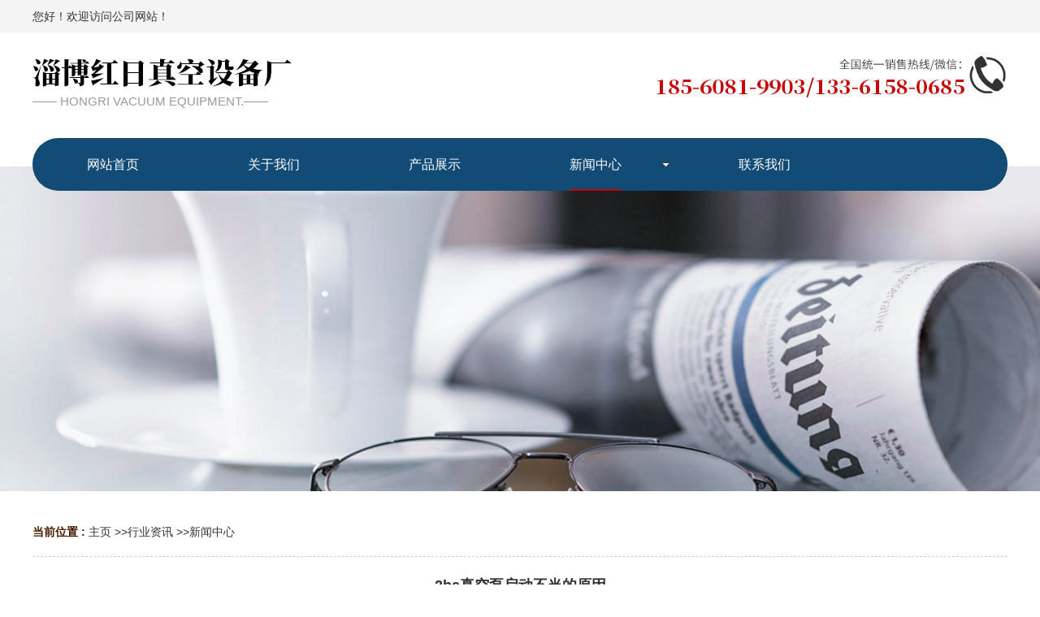

--- FILE ---
content_type: text/html
request_url: http://www.sdbbslfz.com/xinwen/hyzx/show233.html
body_size: 5649
content:
<!DOCTYPE html PUBLIC "-//W3C//DTD XHTML 1.0 Transitional//EN" "http://www.w3.org/TR/xhtml1/DTD/xhtml1-transitional.dtd">
<html xmlns="http://www.w3.org/1999/xhtml">
<head>
<meta http-equiv="Content-Type" content="text/html; charset=utf-8" />
<meta http-equiv="X-UA-Compatible" content="IE=edge"/>
<title>2be真空泵启动不当的原因-淄博红日真空设备厂</title>
<meta name="keywords" content="2be真空泵启动不当的原因" /><meta name="description" content="&nbsp;&nbsp;&nbsp;2be真空泵指的是使用机械方法泵送泵送容器以获得真空的设备，其质量取决于其机械结构和油品" /><link rel="stylesheet"  type="text/css" href="/Tpl/Home/default/Public/css/aos.css" />
<link href="/Tpl/Home/default/Public/css/reset.css" rel="stylesheet" type="text/css" />
<link href="/Tpl/Home/default/Public/css/webmain.css" rel="stylesheet" type="text/css" />
<link href="/Tpl/Home/default/Public/css/ddsmoothmenu.css" rel="stylesheet" type="text/css" />
<link href="/Tpl/Home/default/Public/css/styles.css" rel="stylesheet" type="text/css" />
<link href="/Tpl/Home/default/Public/css/banner.css" rel="stylesheet" type="text/css" />
<script>
var site_url='http://www.sdbbslfz.com/';
var tpl_path='/Tpl/Home/default/';
var public = '/Public';
var mobile = '1';
var root_path='';
</script>
<script type="text/javascript" src="/Tpl/Home/default/Public/js/jquery-1.4.2.min.js"></script>
<script type="text/javascript" src="/Public/js/common.js"></script>
<script type="text/javascript" src="/Public/js/cookie.js"></script>
<script type="text/javascript" src="/Tpl/Home/default/Public/js/jquery.KinSlideshow-1.2.1.js"></script>
<script type="text/javascript" src="/Tpl/Home/default/Public/js/webtry_roll.js"></script>
<script type="text/javascript" src="/Tpl/Home/default/Public/js/ddsmoothmenu.js"></script>
<script type="text/javascript" src="/Tpl/Home/default/Public/js/jquery.js"></script>
<script type="text/javascript" src="/Tpl/Home/default/Public/js/superslide.2.1.js"></script>
<script src="/Tpl/Home/default/Public/js/jquery-1.8.3.min.js"></script>
<script src="/Tpl/Home/default/Public/js/banner.js"></script>
<script type="text/javascript">
ddsmoothmenu.init({
	mainmenuid: "MainMenu", //menu DIV id
	orientation: 'h', //Horizontal or vertical menu: Set to "h" or "v"
	classname: 'ddsmoothmenu', //class added to menu's outer DIV
	contentsource: "markup" //"markup" or ["container_id", "path_to_menu_file"]
})
</script>

</head>
<body>
<div id="wrapper">
  <div class="h_top">
	<div class="contain">
		您好！欢迎访问公司网站！
	</div>
  </div>
  <div class="index_top">
  <div class="top">
    <div class="logo"><img src="/Tpl/Home/default/Public/images/logo.jpg" width="364" height="40" alt="淄博泵业有限公司"/> 
    <p>—— hongri vacuum equipment.——</p>
    </div>
    <div class="tel">
      <img src="/Tpl/Home/default/Public/images/tel.jpg" alt="联系我们"/> 
    </div>
    <div class="clear"></div>
  </div>
  <div id="index_nav">
       <div id="MainMenu" class="ddsmoothmenu"> <ul ><li class="firstli"><a  href="http://www.sdbbslfz.com/" title="网站首页"><span>网站首页</span></a></li><li ><a  href="http://www.sdbbslfz.com/about/" title="关于我们"><span>关于我们</span></a></li><li ><a  href="http://www.sdbbslfz.com/pro/" title="产品展示"><span>产品展示</span></a></li><li ><a id="menu_selected" href="http://www.sdbbslfz.com/xinwen/" title="新闻中心"><span>新闻中心</span></a><ul class="menulevel"><li ><a  href="http://www.sdbbslfz.com/xinwen/xwzx/" title="公司新闻"><span>公司新闻</span></a></li><li ><a  href="http://www.sdbbslfz.com/xinwen/hyzx/" title="行业资讯"><span>行业资讯</span></a></li><li ><a  href="http://www.sdbbslfz.com/xinwen/zyzs/" title="专业知识"><span>专业知识</span></a></li></ul></li><li class="lastli"><a  href="http://www.sdbbslfz.com/contact/" title="联系我们"><span>联系我们</span></a></li></ul> </div>
   </div> 
  </div>
  <!--/top-->
 
</div>
<!--wrapper-->
<div class="ny_xinwen"></div>
<script>
$(function(){
$.ajax({
   type: "POST",
   url: "http://www.sdbbslfz.com/home/public/viewNum.html",
   data: "module=article&id=233",
   success: function(msg){
   		$('#hitnum').text(msg);
   }
});
})
</script>
<div id="page_main2" class="clearfix">
  <div class="site-nav2">
    <div class="site_left"><span>当前位置 : </span><a href="http://www.sdbbslfz.com/">主页</a> &gt;&gt;<a href="http://www.sdbbslfz.com/xinwen/hyzx/">行业资讯</a> &gt;&gt;<a href="http://www.sdbbslfz.com/xinwen/">新闻中心</a> </div>
    <div class="site_right"><span></span></div>
    <div class="clear"></div>
  </div>
  <div class="page-right2">
    <div id="shownews">
      <h1 class="title">2be真空泵启动不当的原因</h1>
      <div class="hits">
        点击次数：<span id="hitnum"></span>&nbsp;&nbsp;        更新时间：21/08/29 08:46:08&nbsp;&nbsp;        &nbsp;&nbsp;来源：<a href="http://www.sdbbslfz.com">www.sdbbslfz.com</a>
        【<a href="javascript:self.close()">关闭</a>】        <span style="float:left;">分&nbsp;&nbsp;&nbsp;&nbsp;享: </span> <span> 
          <script>window._bd_share_config={"common":{"bdSnsKey":{},"bdText":"","bdMini":"2","bdPic":"","bdUrl":'http://www.sdbbslfz.com/article/show/sid/999/id/233.html',"bdStyle":"0","bdSize":"16"},"share":{}};with(document)0[(getElementsByTagName('head')[0]||body).appendChild(createElement('script')).src='http://bdimg.share.baidu.com/static/api/js/share.js?v=89860593.js?cdnversion='+~(-new Date()/36e5)];</script> 
          </span>      </div>
            <ul style=" margin:10px 0px;">
              </ul>
      <div class="text editor">&nbsp; &nbsp; &nbsp; 2be真空泵指的是使用机械方法泵送泵送容器以获得真空的设备，其质量取决于其机械结构和油品质量。在使用时，它启动不当的原因有哪些？&nbsp;<br />
&nbsp; &nbsp; &nbsp; 1.叶轮被杂物卡住或与泵壳摩擦严重。停机后，拆除2BE手动干油泵泵体和检查叶轮的工作状态。如果杂物缠绕在叶轮上，拆下叶轮，去除缠绕；如果叶轮与泵壳之间的间隙过小，不会引起摩擦，则应将叶轮与泵壳之间的间隙调整到合理的值。<br />
　　2.2be真空泵轴弯曲，轴承严重磨损或损坏。停止后，拆下水泵泵体、检查泵轴和轴承。如果泵轴弯曲，应拉直泵轴并进行修理或更换。<br />
　　3.转速太高。尽量降低泵的转速或更换转速较低的泵，以匹配动力机的转速。<br />
&nbsp; &nbsp; &nbsp; 4.填料函压得太紧了。停车后，用扳手调整2be真空泵填料函的压盖螺钉，以泵轴旋转和适度漏水为准。<br />
&nbsp; &nbsp; &nbsp; 5.联轴器驱动的两根传动轴的不同轴或传动带太紧。停车后检查传动轴和皮带的传动。如果由联轴器，驱动，则可以通过调整动力机和水泵的安装位置将两个轴调整到同一轴线上。如果使用皮带驱动，则应合理调整皮带张力。<br />
&nbsp; &nbsp; &nbsp; 6.流量过大。这种现象可以通过适当减少水泵的外流来消除<br />
&nbsp; &nbsp; &nbsp; 7.配套动力机功率太小。根据2be真空泵铭牌上标注的技术参数，重新配置动力机，以满足动力需求。<br />
<p style="text-align:center;">
	&nbsp; &nbsp;&nbsp;<img src="/Upload/thumb_612ad93a00712.jpg" width="350" height="288" title="2be真空泵" alt="2be真空泵" />
</p>
<p>
	&nbsp; &nbsp; &nbsp; 以上是2be真空泵启动不当的原因，使用时可以作为参考。现在这种泵的使用范围越来越广，它的工作平稳可靠，操作简单且维修方便。希望以上内容对你有帮助。&nbsp;
</p>
<p>
	小编：Nancy
</p></div>
      <div class="page" style="clear:both;"> 上一条：
        <a href="http://www.sdbbslfz.com/xinwen/hyzx/show235.html">不锈钢真空泵弯曲后矫正的方法有哪些</a>
                  <br>
        下一条：
        <a href="http://www.sdbbslfz.com/xinwen/hyzx/show230.html">2be真空泵的化工应用有哪些？</a>
                  <br>
      </div>
      <h4 class="related"><span style="font-weight:bold;height:30px;line-height:30px;font-size:13px;  padding-left:10px">2BE真空泵相关资料</span></h4>
      <ul class="related-list">
                  <li><a target="_blank" title="2be真空泵的使用说明" href="http://www.sdbbslfz.com/xinwen/zyzs/show213.html">2be真空泵的使用说明</a></li><li><a target="_blank" title="2be真空泵的主要特点" href="http://www.sdbbslfz.com/xinwen/xwzx/show216.html">2be真空泵的主要特点</a></li><li><a target="_blank" title="2be真空泵的使用范围" href="http://www.sdbbslfz.com/xinwen/hyzx/show219.html">2be真空泵的使用范围</a></li><li><a target="_blank" title="2be真空泵怎么除锈？" href="http://www.sdbbslfz.com/xinwen/zyzs/show222.html">2be真空泵怎么除锈？</a></li><li><a target="_blank" title="2be真空泵出现故障的原因和解决方法" href="http://www.sdbbslfz.com/xinwen/zyzs/show225.html">2be真空泵出现故障的原因和解决...</a></li>      </ul>
      <div class="clear"></div>
      <!-- 相关产品 -->
      <h4 class="related"><span style="font-weight:bold;height:30px;line-height:30px;font-size:13px;  padding-left:10px">2BE真空泵相关产品</span></h4>
      <div class="related_cp">
        <ul>
                      <!--  此处含有字符串截取函数，注意格式  --> 
            <!-- 例子：2be真空泵出现... $relate['title']：要处理的字符串；msubstr：调用的函数不要改变；0：取字符串开设的位置8：截取的长度 -->
            <li> <a href="http://www.sdbbslfz.com/pro/cp15/show2914.html"><img src="http://www.sdbbslfz.com/Upload/thumb_60504abf9d970.jpg" alt="2BE真空泵" title="2BE真空泵"></a>
                <p><a target="_blank" title="2BE真空泵" href="http://www.sdbbslfz.com/pro/cp15/show2914.html">2BE真空泵</a></p>
              </li>        </ul>
      </div>
      <div class="clear"></div>
      <!-- 相关产品结束 --> 
    </div>
  </div>
</div>
	     <div class="con_dh">
	     	<div class="contain">
         	<ul ><li class="firstli"><a  href="http://www.sdbbslfz.com/" title="网站首页"><span>网站首页</span></a></li><li ><a  href="http://www.sdbbslfz.com/about/" title="关于我们"><span>关于我们</span></a></li><li ><a  href="http://www.sdbbslfz.com/pro/" title="产品展示"><span>产品展示</span></a></li><li ><a id="menu_selected" href="http://www.sdbbslfz.com/xinwen/" title="新闻中心"><span>新闻中心</span></a><ul class="menulevel"><li ><a  href="http://www.sdbbslfz.com/xinwen/xwzx/" title="公司新闻"><span>公司新闻</span></a></li><li ><a  href="http://www.sdbbslfz.com/xinwen/hyzx/" title="行业资讯"><span>行业资讯</span></a></li><li ><a  href="http://www.sdbbslfz.com/xinwen/zyzs/" title="专业知识"><span>专业知识</span></a></li></ul></li><li class="lastli"><a  href="http://www.sdbbslfz.com/contact/" title="联系我们"><span>联系我们</span></a></li></ul> <div style="clear:both;" ></div>
         </div>
      </div>

<div class="con_bg">
  <div class="contain"> 
       <div class="index_contact">
		<div> 淄博红日真空设备厂<br />
联系人：李经理&nbsp; 手机： 18560819903/13361580685<br />
电话：0533-4235999&nbsp;&nbsp;<br /> </div>
         <div> <p>
	<br />
</p> </div>
         <div>
         	传真：0533-4235998&nbsp; &nbsp;<br />
邮箱：hrzkb@126.com<br />
地址：淄博市博山区白塔镇簸箕掌工业园<br />       	 </div>
 
       	
       </div> 
       <div style="clear:both;" ></div> 
  </div>
</div>

 <div id="copyright">
<div style=" width:1200px; margin:0 auto">
  <div class="foot"> <p>
	不锈钢真空泵厂家：淄博红日真空设备厂产品覆盖：2be真空泵，sk真空泵等系列产品型号多，价格低
</p>  <a href="http://www.sdbbslfz.com/sitemap.html" rel="nofollow">网站地图</a>

    <div style="display:none"> <script type="text/javascript" src="//js.users.51.la/21313025.js"></script> |  |  </div>
  </div>
  <div style="clear:both"></div>
</div>
</div> 
<script>
var _hmt = _hmt || [];
(function() {
  var hm = document.createElement("script");
  hm.src = "https://hm.baidu.com/hm.js?958f0f34295cd55c8019f5a359b6045d";
  var s = document.getElementsByTagName("script")[0]; 
  s.parentNode.insertBefore(hm, s);
})();
</script>
<!-- 代码部分end -->
</body>
</html>

--- FILE ---
content_type: text/css
request_url: http://www.sdbbslfz.com/Tpl/Home/default/Public/css/webmain.css
body_size: 9662
content:
@charset "utf-8";
/* CSS Document */
body,button,input,select,textarea{ font-size:14px; font-family:Arial, Helvetica, sans-serif; border:0;color:#333; line-height:25px;}

/* Clear */
.clearfix:after{content:"";display:block;height:0px;clear:both;visibility:hidden}
.clearfix{display:inline-block}
/* Hides from IE-mac \*/ 
* html .clearfix{height:1%}
.clearfix{display:block} 
/* End hide from IE-mac */
.page_list{text-align:center;padding-top:10px; padding-bottom:2px;}
.page_list a{border:#ddd 1px solid;color:#492b08;padding:2px 5px;margin-right:2px}
.page_list a:hover,.page_list a:active{border:#e1e6ed 1px solid;color:#000;background-color:#492b08}
.page_list span.current{border:#ddd 1px solid;padding:2px 5px;font-weight:bold;margin-right:2px;color:#FFF;background-color:#492b08}
.page_list span.disabled{border:#f3f3f3 1px solid;padding:2px 5px;margin-right:2px;color:#CCC}
/* webcss start*/
body{ }
.index_content{ width:1200px; margin:0 auto; padding-top:50px;}
#wrapper{ }
.contain{ width:1200px; margin:0 auto;}
.mt80{ margin-top:80px;}
.mt60{ margin-top:60px;}
.mt50{ margin-top:50px;}
.mt40{ margin-top:40px;}
.mt30{ margin-top:30px;}

.top{ width:1200px; margin:0 auto; }
.logo{ width:364px; float:left; padding-top:30px;}
.logo p{color: #999;font-size: 15px;text-transform: uppercase;line-height:30px;}
.tel{ width:439px;float:right; padding-top:25px;}
.tel span{ position: absolute; top: 56px; left: 34px; font-size: 24px; font-weight: bold; color: #124b76;}
.tel p{ padding-left: 56px; padding-top: 34px;}

.h_top{ background-color:#F4F4F4;line-height:40px;}
.h_top a{ color:#fff}
.h_top a:visited,.tel a:active{color:#fff}
.t_mid{ width:500px; float:left; font-size:15px; line-height:30px; padding-top:35px;}
.t_mid p{ font-size:18px; font-weight:bold;}

.fixednav{box-shadow:0 5px 15px 0 rgba(0,0,0,.1)}
.t_top{ line-height:40px; color:#fff}
.t_left{ width:700px; float:left;}
.t_right{ width:164px; float:right;}
.remen{ background-color:#f8f8f8; line-height:56px;}

#banner{ width:100%;margin:0 auto;overflow:hidden;}
.banner{ width:1440px; margin:0 auto}
#lang{position:absolute;right:15px;top:10px;z-index:1}
#lang img{margin-right:5px;vertical-align:middle}
#index_nav{width:100%; }
#MainMenu{ width:1200px;position: relative; margin:0 auto;height:65px; line-height:65px;background-color:#124b76;border-radius: 35px;top: 30px;z-index: 999; }



/*搜索*/
.s_sousuo{ background-color:#eeeeee;}
.index_search{ height:70px; line-height:70px; width:1200px; margin:0 auto;border-bottom:1px #ececec solid; }
.index_search_nr{ float:left; width:600px;color:#666; padding-left:15px;}
.index_search_sou{ float:right; width:350px;height:34px; margin-top:17px;}
#index_searchid{ float:left;line-height:36px;height:36px;width:80px;border:1px #ececec solid; border-right:0}
#index_searchtext{ float:left;border:1px #ececec solid;height:34px;line-height:34px; width:200px; margin:0px;}
#index_searchbutton{ float:left; border:none;background:url(../images/searchbut.jpg); cursor:pointer; height:34px; width:60px}

.al_h{ width:215px; float:left; background:url(../images/al_bg.jpg) no-repeat center top;height:175px;color:#fff; text-align:center; padding-top:58px; margin-top:8px}
.al_h p{ font-size:26px; font-weight:bold; margin-bottom:10px;}
.al_h span{ text-transform:uppercase;}

.al_bg{ background:url(../images/al_bg.jpg) no-repeat center top; padding-top:65px; padding-bottom:60px;}
.index-newproducts{ width:1200px; margin:0 auto}
.productsroll{position:relative;width:1200px;margin-top:50px;}
/* productsroll Start */
#LeftArr1,#RightArr1{background:url(../images/product_arrow.gif) no-repeat center top;width:39px;height:160px;cursor:pointer;position:absolute;top:35px;z-index:1}
#LeftArr1{background-position:-10px 0px;float:left;left:8px}
#RightArr1{background-position:-50px 0px;float:right;right:0px}
#ScrollBox{width:1200px; margin:0 auto;overflow:hidden}
#ScrollBox li{float:left;display:inline;width:260px;text-align:center; margin:0 8px;}
#ScrollBox li a{display:block;}
#ScrollBox li a img{}
#ScrollBox li a:link,#ScrollBox li a:visited,#ScrollBox li a:active{color:#333}
#ScrollBox li a:hover{color:#c71800}
#ScrollBox li a span{display:block; line-height:50px; }
/* productsroll End */

.new_bg{ background:url(../images/new_bg.jpg) no-repeat top center;padding-top:50px;}
.news_title{ width:1200px; margin:0 auto;}
.news_title i{ display:block; font-style:normal; width:200px; margin-left:23px; float:left; background:url(../images/news_title.jpg) no-repeat left bottom; line-height:50px; font-size:22px; color:#000; f}
.news_title em{ display:block; margin-right:30px; float:right;}

.n_more{ float:right; color:#fff; height:31px; line-height:31px;display:block; width:115px; text-align:center; background:#f77610;}
.n_more a{ color:#fff;}
.n_more:visited,.n_more:active{ text-align:center; color:#fff}
.n_more:hover{ color:#fff; background:#333}

.news{ width:100%; background:url(../images/news_bj.jpg) no-repeat top center; padding-top:23px;}
.news dl{ width:1200px; margin:0 auto; padding-top:20px;}
.news dt{ float:left; width:396px; margin-left:23px;}
.news dd{ width:733px; float:right; }

.index-news{ width:350px;}
.index-news ul{}
.index-news ul li { height:37px; line-height:37px;  background:url(../images/news_li.jpg) no-repeat 0px 18px;}
.index-news ul li a{ color:#333; font-size:14px; padding-left:24px;}
.index-news ul li a:hover{color:#c30101}
.index-news ul li img{float:left;margin-right:10px}
.index-news ul li h3{font-size:100%;font-weight:bold;line-height:25px}
.index-news ul li p{color:#666}
.index-news ul li a span{color:#666;float:right;margin-right:10px}

.new_all{background: #fff;box-shadow: 0 0 7px rgba(0,0,0,0.1);}
.index-newa ul li{ float:left;}
.new_con{color:#595959; font-size:14px;line-height:28px;display: -webkit-box; -webkit-line-clamp:2;-webkit-box-orient: vertical;overflow: hidden; max-height:79px;}
.new01{ width:470px; float:left; margin:0px 0 20px 50px; height:100px; padding:32px 25px;  border:#e1e1e1 1px solid; background: url(../images/index-newa-bj.jpg) no-repeat 30px 130px #fff; border-radius:10px;box-shadow:0 0 5px rgba(0,0,0,.1); }
.new01_h a{  font-size:16px;  display:block; background:url(../images/cli_bg.jpg) no-repeat left
 center; height:30px; line-height:30px; padding-left:33px}
.new_con{ margin-top:0px; width:432px; background:url(../images/jd.jpg) no-repeat 0px 2px; min-height:26px; padding-left:33px; font-size:14px;  line-height:21px; margin-top:13px; color:#666;}
.new01 a:hover{ color:#124b76;}

.knowledge{ width:1200px; margin:0 auto; padding-top:31px;}

.index-hang{ width:421px; float:right; background:#c10005; padding-bottom:20px;}
.index-hang-title{ width:90%; margin:13px auto; height:51px; text-transform:uppercase; border-bottom:1px solid #e08082; line-height:51px; font-size:24px; font-weight:bold; color:#fff;}
.index-hang ul{width:90%; margin:0 auto; }
.index-hang li{ height:36px; line-height:36px; background:url(../images/nlibg.jpg) no-repeat 15px 14px;}
.index-hang li a{  padding-left:35px; color:#fff}
.index-hang ul li a:hover{color:#fffc00}

/*简介*/
.intro_h{border-bottom:1px solid #d4d4d4;line-height:33px;margin:15px 0 30px 0;}
.intro_more{width:60px;float:right;color: #c52f1f;}
.intro_h b{font-size:36px;text-transform: uppercase;color: #fff;}
.intro_h p{width:200px;float:left;font-size: 18px;color: #333;margin-top:10px;line-height: 14px;}
.index-about{font-size:14px;color: #333;width:1100px;height:390px;padding:30px 40px;background: #fff;-moz-box-shadow:1px 1px 3px 1px #e1e1e1;
    -webkit-box-shadow:1px 1px 3px 1px #e1e1e1;
    box-shadow:1px 1px 3px 1px #e1e1e1;
    /* For IE 8 */
    -ms-filter: "progid:DXImageTransform.Microsoft.Shadow(Strength=4, Direction=135, Color='#e1e1e1')";
    /* For IE 5.5 - 7 */}
.intro_img{width:565px;float: right;}
.intro_con{width:480px;float: left; line-height:30px;padding:0 15px;}

/*服务*/

.fw_left{width: 582px;float: left;}
.fw_right{width: 600px;float: right;text-align: center;}
.fw_right p{font-size: 24px;}
.fw_right div{width: 365px;color: #666;line-height: 25px;margin: 15px auto;}
.fw_right div.fw_dl{width: 100%;margin-left:20px ;line-height: 20px;}
.fw_right div.fw_dl dl{float: left;width: 65px;margin: 0 22px;}
.fw_right div.fw_dl dd{margin-top:10px;}

.ys_bg{background:url(../images/ys_bg.jpg) no-repeat center top;height: 1310px;padding-top:100px ; }
.ys_left{ width:450px;float: left;margin-top:50px }
.ys_left p,.ys_right p{background: url(../images/ysli_bg.jpg) no-repeat 40px 6px;padding-left: 70px;margin-top: 20px;} 
.ys_right{margin: 540px 130px 0 0;float: right;width:450px;}
.ys_left dl{margin: 20px 0 80px 0}
.ys_right dl{margin:0 0 80px 0}
.ys_left dl b,.ys_right dl b{color: #114693;font-size: 30px;background: url(../images/yli_bg.png)no-repeat left top;padding-left: 77px;line-height: 40px;}
.ys_left dl  p,.ys_right dl  p{background: url(../images/yli_bg2.png)no-repeat 3px 5px;color: #666;line-height: 30px;padding-left: 77px;margin-top: 17px;}
.ys_left dl dd,.ys_right dl dd{padding: 35px 30px;}
.ys_right dl dd{padding-top: 340px;}
.ys dt p{ font-size:45px; color:#fe7902; font-weight:bold; margin-bottom:6px;padding-left:52px; padding-top:35px}
.ys dt span{text-transform:uppercase;padding-left:52px; font-size:22px; font-weight:bold}
.ys dt { margin-bottom:20px;}
.ys dd{ line-height:28px; font-size:15px;padding-left:52px;}
.ys dd p{ margin-bottom:10px}
.ys_center{ width:88px; float:left;background: url(../images/ys_img.jpg) no-repeat center top;height: 1097px;}
.ys_center ul{margin-top:78px}
.ys_center ul li{display:block;width: 45px;font-size: 20px;color: #fff;margin: 0 20px 227px 22px}
.ys_img1{ width:599px; float:left}
.ys{ background-color:#f8f8f8}
.ys_one{background: url(../images/ys_img1.jpg) no-repeat left top;width: 553px; height: 487px;}
.ys_two{background: url(../images/ys_img2.jpg) no-repeat left top;width: 554px; height: 487px;}
.ys_three{background: url(../images/ys_img3.jpg) no-repeat left top;width: 553px; height: 488px;}
.ys_four{background: url(../images/ys_img4.jpg) no-repeat left top;width: 555px; height: 489px;}

.con_bg{background-color: #201d1d; }
.con_dh{background-color: #c30101;}
.con_dh ul{ height:60px;line-height:60px;}

.con_dh .menulevel{ display:none}
.con_dh li{float:left;padding: 0 81px;background: url(../images/conli_bg.jpg) no-repeat left center;}
.con_dh li:first-child{background: none;padding-left: 0;}
.con_dh li:last-child{padding-right: 0;}
.con_dh li a{ color:#fff;font-size:16px;}

.con_h{ font-size:18px; color:#fff;text-align:left}
.con_h p{ background-color:#fe7902; height:2px; width:70px; margin-top:5px; margin-bottom:15px }
.index_contact{ width:100%;  line-height:33px; font-size:15px; color:#FFF;}
.index_contact div{float: left;padding:40px 164px 0 0;}

.index_contact img{ position:relative; top:6px; margin-right:3px}
.ma{ width:100px; float:right;}
.ma p{writing-mode:tb-rl;width: 20px;float: left;font-size: 14px;}


.foot_left{ width:350px; float:left}
.foot_right{ width:777px; float:right; padding-top:50px}

.c_cont {
padding: 70px 0px 0px 50px;
background: url(../images/c_cont.jpg) no-repeat right top;
padding-bottom: 100px;
}

#product_c a{
    display: block;
    float: left;
    height: 140px;
    margin-bottom: 10px;
    margin-left: 10px;
    text-align: center;
    width: 150px;
}
#product_c{
width:668px;
}

/*分类*/
.index_title{text-align:center;}
.index_title b{font-size: 34px; color:#333;line-height:55px;}
.index_title p{ font-size:16px;margin-bottom:12px;color: #666;}
.index_title span{color:#124b76; }
.index_title span i{ font-style:normal; color:#124b76}
.index_title span:before{}
.index_title span:after{}

#sort_div{ width:245px;text-align:left;border: 10px solid #010101;background: #fff;float: left;margin-left:30px;}
.lei_h{text-align:center;color: #fff;background: #c30101;padding:25px 0 15px 0;}
.lei_h p{  font-size:22px; font-weight:bold;display:block; margin-bottom:5px}
.sort_div {width:240px;float:left;}
.fen_more{margin:80px 0  0 550px;display:block;}
.sort_div ul{overflow: hidden;margin-top:10px;}
.sort_div ul li{overflow:hidden;white-space:nowrap;text-overflow:ellipsis; line-height:45px;margin:15px auto;width:190px;background:#fff;text-align:center;border-radius: 40px;padding: 0 20px;box-shadow: 0 0 6px rgba(0,0,0,0.1);}
.sort_div ul li a{font-size:16px;color:#333;line-height:45px;overflow:hidden;white-space:nowrap;text-overflow:ellipsis;}
.sort_div ul li:hover a{color: #fff;font-weight: bold;}
.sort_div ul li:hover{background: #124b76;}
.cp_wen{font-size: 19px;line-height:39px;color: #fff;margin:80px 0 0 0;}
.cp_wen:after{content: '';height: 1px;width:280px;background:#fff;display: block;position: relative;top:25px;}
.sort_div ul li:hover span{font-weight: bold;}
.sort_div ul li ul li{ height:30px;line-height:30px;background:url(../images/clibg1.jpg) no-repeat 20px center; margin-bottom:0px;}
.sort_div ul li ul li a{ color:#333;}
.sort_div ul li ul li a:hover{ color:#0668cb}

#fen_lei .sort_div ul{padding:0;height: auto;}
#fen_lei .sort_div{width:250px;}
#fen_lei .sort_div ul li a:before{content: '';display: inline-block;position: absolute;left:15px;top:21px;width:5px;height: 5px;border-radius:10px;border:2px solid #fff;}
#fen_lei .sort_div ul li:hover a:before{border:2px solid #124b76;}
#fen_lei{float: left;background: #124b76;}
#fen_lei .lei_h{background: none;border-radius: 0;}
#fen_lei .sort_div ul li:hover a:before,#fen_lei .sort_div ul li .ahover:before{color: #124b76;}
#fen_lei ul{width: 100%;margin:20px auto;}
#fen_lei li{width:200px;margin:0 auto;float: none;color: #124b76;padding: 0;height:45px;}
#fen_lei .sort_div ul li{border: none;margin:20px auto;}
#fen_lei li a{text-align:center;line-height: 45px;}
#fen_lei li a,#fen_lei li a:active,#fen_lei li a:visited{color: #333;}
#fen_lei li:hover{background: #fff}
#fen_lei li a:hover{color: #124b76;}
#fen_lei .lei_h{color: #fff;padding: 30px 0 0 0;text-align: center;height:70px;border-bottom:1px solid rgba(255,255,255,0.4) ;}
#fen_lei .lei_h span{font-size: 24px;font-weight: bold;color: #fff;}
#fen_lei .lei_h p{color: #fff;padding: 0;font-size: 14px;line-height: 30px;font-weight: normal;text-transform: uppercase;}

.lei_bt{ padding-left:20px}
.lei_bt p{ padding-top:20px; font-size:14px; margin-bottom:8px}
.lei_bt span{ color:#01954b}
.p_more:visited,.p_more:active{color:#fff}
.p_more{height:22px; line-height:22px; display:block;color:#fff; width:70px; float:right; background-color:#0e70d3; font-size:12px; margin-top:12px; text-align:center;}
.index_tu{ background:url(../images/tu_bg.jpg) no-repeat center top; height:283px; color:#fff; font-size:16px;}
.index_tu p{ padding-top:155px; font-weight:bold; font-size:30px; margin-bottom:20px;}

/* index-products Start */
.cp_bg{background:#f0f0f0;padding:60px 0 40px 0;}
.index-products{width:900px;float: right;}
.index-products ul li{float:left;text-align:center;width:282px; margin:0px 20px 20px 0; overflow: hidden;position: relative;border:1px solid #d7d7d7;padding-top: 10px;background: #fff;}
.index-products ul li:nth-child(3),.index-products ul li:nth-child(6),.index-products ul li:nth-child(9){margin-right: 0;}
.index-products ul li a{display:block;}
.index-products ul li .p_con p{display:block;line-height:35px;display:block;color:#333; text-align:left;font-size: 15px;padding-top:10px;border-bottom:1px solid #dedede;}
.p_con p span{color: #999;float: right;font-size: 13px;}
.p_con p:after{content: '';height:2px;width:0;display: inline-block;background: #ff6600;position: absolute;bottom: 74px;left:15px;transition:1s;z-index: 99;}
.index-products ul li:hover{border:1px solid #124b76 ;}
.index-products ul li:hover .p_con p:after{left:15px;width:90%;}
.index-products ul li:hover .p_con p{color:#124b76;}
.index-products ul li .pro_con{ display:block; line-height:24px;  text-indent:none; height:48px; overflow:hidden;margin-top:10px;text-align: left;color: #666;}
.index-products li .xq1{     position: absolute;
    bottom: -100%;
    line-height: 205px;
    color: #fff;
    text-align: center;
    background: url(../images/kgd.png);
    height:64%;
    width:100%;
    border-radius: 10px;
    z-index: 99;}
.index-products ul li .xq1 p{ display:block; position:absolute; text-align: center; top:35%;color: #fff;width: 100%;line-height: 40px;}
.index-products ul li .xq1 p img{top: 13%;}
.pro_more{ background: #114693;text-align: center;line-height: 26px;width: 80px;margin-top: 10px;}
.p_imgs img{}
.p_con{height:120px;padding:0 15px;background: url(../images/cp_more.png) no-repeat 300px 15px;position: relative;}
.cp_more{float: right;margin:5px 10px 0 0;}
/* index-products End */


.index-right{float:left;padding:0px 15px 0px 5px;width:240px;overflow:hidden}
.index-search{padding-bottom:5px}
.index-search h2{background-position:0px -136px}
.index-search p{padding:5px 0px 5px 10px}
#searchid{line-height:20px;padding:2px}
#searchtext{border:#E6E6E6 1px solid;background:url(../images/searchinp.gif) repeat-x;height:20px;line-height:20px;padding:2px;width:200px}
#searchbutton{border:none;background:url(../images/searchbut.gif);cursor:pointer;height:21px;width:64px}
.index-jobs h2{background-position:0px -170px}
.index-jobs{padding-bottom:5px}
.index-jobs ul li{padding:4px 0px}

/*********** page ***********/
#page_main{ width:1200px; margin:0 auto; padding-bottom:30px}
#page_main2{width:1200px; margin:0 auto;padding-bottom:30px }
/* page-left */
.page-left{ width:260px; float:left; border:#124b76 3px solid; padding-bottom:30px; margin-top:16px;}
.left-contact{ padding-top:5px; background-color:#ececec;}
.left-contact h2{background-position:0px -204px}
.left-contact p{line-height:35px;padding:15px 5px 15px 20px}
.left-contact p span{font-weight:bold}
/* page-right */
.page-right{float:right;padding:15px 0px 20px 0px;width:885px;overflow:hidden}
.page-right2{ width:1200px; margin:0 auto}
.site-nav{border-bottom:1px solid #CCC;height:30px;margin-bottom:20px;line-height:30px;text-align:left; }
.site-nav span{color:#ff7e00;font-weight:bold}
.site-nav2{ width:1200px; margin:20px auto; border-bottom:#ccc 1px dashed; height:60px; line-height:60px;}
.site-nav2 span{ color:#4a1d00; font-weight:bold}
.site_left{ width:500px; float:left;}
.site_right{ width:215px; float:right; font-size:20px; color:#166ac9}
.site_right span{ font-size:18px; color:#0e70d3; font-weight:normal}


.page-single,.page-products,.page-news,.page-newsdetail,.page-jobs,.page-jobsdetail{margin-bottom:10px}
.productsdetail-title,.newsdetail-title,.jobsdetail-title{font-size:14px;font-weight:bold;line-height:30px;text-align:center;border-bottom:1px dashed #CCC;margin-bottom:10px}
.page-news{ line-height:32px; font-size:13px;}
.page-news table{width:98%;}
.page-news table th{height:30px;line-height:30px;text-align:center;font-weight:bold;border:none 0px;font-size:12px}
.page-news table th.news-time{width:100px;background:url(../images/info_title.gif) left top}
.page-news table th.news-title{background:url(../images/info_title.gif) right top}
.page-news table td{border-bottom:1px solid #666;padding:2px}
.page-news table td.time-list{color:#666;text-align:center}
.page-jobs table{width:98%;}
.page-jobs table th{height:30px;line-height:30px;text-align:center;font-weight:bold;border:none 0px;font-size:12px}
.page-jobs table th.jobs-time{width:100px;background:url(../images/info_title.gif) left top}
.page-jobs table th.jobs-title{background:url(../images/info_title.gif) right top}
.page-jobs table td{border-bottom:1px dashed #D7D7D7;padding:8px}
.page-jobs table td.time-list{color:#666;text-align:center}
.page-guestbook{width:600px;margin:0px auto}
.page-guestbook dl dt,.page-guestbook dl dd{float:left;padding:2px; margin-top:10px}
.page-guestbook dl dt{width:80px;text-align:right; line-height:44px;}
.page-guestbook dl dd{width:500px}
.page-guestbook dl dd input{border:#CCC 1px solid;padding:2px;height:44px;line-height:44px;width:450px;}
.page-guestbook dl dd span{color:#c30101;margin-left:10px}
.page-guestbook .Content{width:480px;height:120px;border:#CCC 1px solid}
#checkcode{width:60px;text-align:center}
.page-guestbook p{text-align:center;clear:both;margin-bottom:10px}

#friendlink{ color:#333;font-size: 16px; }
#friendlink a{ color:#333;font-size: 16px;}
#friendlink a:visited,#friendlink a:active{color:#333}
#copyright{font-size:14px;background-color:#201d1d; line-height:28px; padding:20px 0px;}
.fenzhan{ padding-top:1px;color:#fff}
.fenzhan a{ color:#fff}
.fenzhan a:visited,.fenzhan a:active{color:#fff}
.foot{color:#fff;  text-align:center}
.foot a{ color:#fff}
.foot a:visited,.foot a:active{color:#fff}



/*新闻列表页*/
ul,li{ list-style:none;}
a,a:visited,a:active{color:#333333;text-decoration:none}
a:hover{color:#124b76;text-decoration:none}
.fl{ float:left;}
.fr{ float:right;}
.clear{ clear:both;}

ul.newsList li {
    border: 1px solid #f8f8f8; padding:5px;
	margin-bottom:25px;
	/*background:url(../images/icon.gif) no-repeat 7px 20px;*/
	padding-left:25px; background-color:#fff; border-left:#f2f2f2 5px solid;box-shadow:0 5px 10px 0 rgba(0,0,0,.02)
}
/*ul.newsList li:hover{box-shadow:0 5px 15px 0 rgba(0,0,0,.1)}*/
.page-news {
    margin: 0 auto;
    width: 100%; font-size:15px; line-height:38px;
}

/*新闻详情页*/
#shownews h1.title {
    font-size: 18px;
    text-align: center;
	height:30px;
	line-height:30px;
}

.hits {
    border-bottom: 1px solid #DDDDDD;
    margin-bottom: 10px;
	height:30px;
	line-height:30px;
}
.page {
    line-height:24px;
	border-top:1px dotted #ddd;
	border-bottom:1px dotted #ddd;
}

#shownews .text{
	margin:10px 0;
	line-height:25px;
}
.related { background-color:#f8f8f8
}
#shownews .related {
	font-weight:bold;
	height:32px;
	line-height:32px;
	font-size:13px; margin-top:15px;
}
#shownews .related-list li {
	border-bottom:1px dashed #dddddd;
	background:url(../images/icon1.gif) no-repeat left center;
	padding-left:10px;
    float: left;
    height: 26px;
    line-height: 26px;
    padding-left: 10px;
    width: 300px; margin-right:30px;
}
#shownews .related-list li a,#shownews .related-list li a:active,#shownews .related-list li a:visited{
	color:#808080;
}
#shownews .related-list li a:hover{
	color:#ff0000;
}

/*产品列表页*/
#ShowImages{ margin-top:20px;}
#ShowImages li{
	display: inline;
    float: left;
    margin: 6px 12px;
    text-align: center;margin-bottom:16px;
}
#ShowImages li:hover{box-shadow:0 5px 15px 0 rgba(0,0,0,.1)}
#ShowImages .images_img a {
    border: 8px solid #f2f2f2;
	display:block;
    height: 180px;
    overflow: hidden;
    padding: 5px;
    text-align: center;
    vertical-align: middle;
    width: 245px;
}
#ShowImages .images_img a:hover{
	
	
}
#ShowImages .images_img img {
    max-height: 180px;
}
#ShowImages .images_title a{
	height:38px;
	line-height:38px; background-color:#f2f2f2; display:block; 
}
/*图片列表页*/
#ShowImages .images_img1 a {
    border: 1px solid #dddddd;
	display:block;
    height: 260px;
    overflow: hidden;
    padding: 5px;
    text-align: center;
    vertical-align: middle;
    width: 245px;
}
#ShowImages .images_img1 a:hover{
	background:#fff4ce;
	border:1px solid #ff6600;
}
#ShowImages .images_img1 img {
    max-height: 260px;
}


/*下载列表页*/
.downloadtimes{
	width:80px;
	text-align:center;
}
/*下载详细页*/
.download{ margin-bottom:10px;}
.download li{

	line-height:30px;
	border-bottom:1px dotted #dddddd;
}

.downloadRight{ width:85%;}

/*招聘列表页*/
.jobList li{
	float:left;
	line-height:28px;
	border-bottom:1px dotted #dddddd;
	text-align:center;
}
.jobtime{ width:15%;}
.jobPosition{ width:40%;}

/*招聘详情页*/
.showjobList li{
	line-height:28px;
	border-bottom:1px dotted #dddddd;
}
.jobDescription{
	background:#dddddd;
	height:30px;
	line-height:30px;
	margin:10px 0;
	text-indent:10px;
}
/*招聘应聘页面*/
.submit{ background-color:#124b76;
	width:242px;
	height:50px;
	color:#ffffff;
	line-height:50px;
	border:none;
	cursor:pointer; display:block;
	font-size:14px; text-align:center; float:left;  margin-top:30px; margin-left:90px;
}
.reset{ background-color:#f2f2f2;
	width:242px;
	line-height:50px; margin-top:20px; margin-bottom:50px;}


/* 内页相关产品的 */
.related_cp p{ line-height:30px;text-indent:2em;}
.related_cp td{ line-height:30px; }
.related_cp ul{width:100%; height:auto; padding-top:5px; overflow:hidden;}
.related_cp ul li{ text-align:center; width:132px;  float:left; overflow:hidden;}
.related_cp ul li p{ line-height:30px; height:30px; text-align:center; text-indent:0em;  }
.related_cp ul li p a{ line-height:30px; height:30px; text-align:center;}
.related_cpul li p a:hover {color:#FF0000;}
.related_cp ul li img{border:1px solid #CCCCCC; width:100px; height:88px; padding:5px;}
.related_cp ul li a:hover img{ border:1px solid #ff0000;}




/* 产品展示页询盘页面 */
.chanpin_xp{width:600px;margin:0px auto}
.chanpin_xp dl dt,.chanpin_xp dl dd{float:left;padding:5px}
.chanpin_xp dl dt{width:80px;text-align:right}
.chanpin_xp dl dd{width:500px; margin-left:80px; margin-top:-30px;}
.chanpin_xp dl dd input{border:#CCC 1px solid;padding:2px;background:url(../images/inputbg.gif) repeat-x;height:19px;line-height:19px;width:180px}
.chanpin_xp dl dd span{color:#c30101;margin-left:10px}
.chanpin_xp .Content{width:480px;height:120px;border:#CCC 1px solid}
#checkcode{width:60px;text-align:center}
.chanpin_xp p{text-align:center;clear:both;margin-bottom:10px}

/* 产品页搜索框 */
.head-search{ margin: 0 auto; margin-top: 15px;overflow: hidden; background: #f4f4f4; padding:5px;}
.f_l{ float:left;}
.f_r{ float:right;}
.ss{ padding-top:10px; margin-top:-7px; font-size:13px; font-weight:bold; padding-left:18px;}
.head-search .txt-keyword{ border: solid 1px #DCD3CF;border-right: none;width:200px; height:20px;float: left;color: #A89893;font-size: 12px;}
.head-search .btn-search{width: 60px;height: 20px;border: none;overflow: hidden;}
.ssk{ width:580px;}

/* 产品展示 列表样式 */
.fl{ float:left;}
.fr{ float:right;}
.clear{clear:both;}
.lbtu{ width:695px; height:auto;}
.lbtup {height: auto;padding-top: 20px;overflow: hidden;}
.lbtup li { list-style-type:none; padding-bottom:10px;}
.lbtu_left{ width:110px; margin-top: 15px;}
.lbtu_left img { border: 1px solid #CCCCCC;width: 100px;height: 88px;padding: 5px;}
.lbtu_left a:hover img{ border:1px solid #ff0000;}
.lbtu_right{ width:505px; margin-top:25px;}
.lbtu_right li { float:left;   }
.bt{ line-height:17px; height:17px; font-size:12px; font-weight:bold;}
.bt a { text-decoration:none; color:#000000;}
.lbt a:hover{ color:#FF0000;}
.wenzi{ font-size:12px; line-height:22px; width:180px;}
.wenzi span a { color:#FF0000; text-decoration:none;}
.right_tb ul li { float:left; padding-left:10px;}



.page-products .images_img  img {
	-webkit-transition: -webkit-transform 1s ease-out;
	-moz-transition: -moz-transform 1s ease-out;
	-o-transition: -o-transform 1s ease-out;
	-ms-transition: -ms-transform 1s ease-out;
}
.page-products .images_img  a img:hover {
	-webkit-transform: scale(1.1, 1.1);
	-moz-transform: scale(1.1, 1.1);
	transform: scale(1.1, 1.1);
}

.ny_xinwen{background:url(../images/xinwen.jpg) no-repeat center top; height:400px;}
.ny_liuyan{background:url(../images/liuyan.jpg) no-repeat center top;height:400px;}
.ny_jianjie{background:url(../images/jianjie.jpg) no-repeat center center; height:450px;}
.ny_chanpin{background:url(../images/chanpin.jpg) no-repeat center center; height:450px; }
.ny_tupian{background:url(../images/jianjie.jpg) no-repeat center top;height:450px }
.ny_lianxi{background:url(../images/lxwm.jpg) no-repeat center top;height:400px}

.banners img{ width:100%}
#proinfo_c{ line-height:35px;}

/*.index-products  img {
	-webkit-transition: -webkit-transform 1s ease-out;
	-moz-transition: -moz-transform 1s ease-out;
	-o-transition: -o-transform 1s ease-out;
	-ms-transition: -ms-transform 1s ease-out;
}
.index-products a img:hover {
	-webkit-transform: scale(1.1, 1.1);
	-moz-transform: scale(1.1, 1.1);
	transform: scale(1.1, 1.1);
}
*/


/* 内页联系 */
.lx-bt{ text-align:center; margin-top:44px;}
.bt-dzi{ font-size:25px; color:#333; font-weight:bold;}
.bt-xzi{ font-size:16px; color:#333; margin-top:18px; margin-bottom:18px; line-height:26px;}

.lx-lx{ width:287px; float:left; margin-bottom:35px; margin-top:33px; text-align:center;}
.lx-mz{ font-size:13px; color:#797979; margin-top:15px;text-align:center}
.lx-zi{ font-size:15px; color:#333;text-align:center}


.nylx_left{ width:340px; float:left;}
.nylx_left p{color:#333; font-size:16px; line-height:38px;}

.ly_left{ width:320px; float:left; line-height:36px; margin-top:35px;}
.ly_left span{ font-size:26px; font-weight:bold; line-height:40px; margin-bottom:20px; display:block} 
.ly_left img{ margin-top:50px}

/*浮动客服*/
#floatDivBoxs{width:170px;background:#fff;position:fixed;top:100px;right:0px;z-index:999;}
#floatDivBoxs .floatDtt{width:100%;height:45px;line-height:45px; background:#29a4f2;color:#fff;font-size:18px;text-indent:22px;position:relative;}
#floatDivBoxs .floatDqq{padding:0 24px;}
#floatDivBoxs .floatDqq li{height:45px;line-height:45px;font-size:15px;border-bottom:1px solid #e3e3e3; text-align:right}
#floatDivBoxs .floatDqq li img{ float:left; margin-top:7px;}
#floatDivBoxs .floatDtxt{font-size:18px;color:#333;padding:10px 14px 0px 14px;}
#floatDivBoxs .floatDtel{padding:0 0 5px 10px;}
#floatDivBoxs .floatImg{text-align:center;padding:10px;background:#EBEBEB;}
#floatDivBoxs .floatImg img{ margin-bottom:5px;}
#floatDivBoxs .floatDtel img{display:block;}
#floatDivBoxs .floatDbg{width:100%;height:20px;background:url(../images/online_botbg.jpg) no-repeat;box-shadow:-2px 0 3px rgba(0,0,0,0.25);}
.floatShadow{ background:#fff;box-shadow:-2px 0 3px rgba(0,0,0,0.25);}
#rightArrow{width:50px;height:129px;background:url(../images/online_arrow.jpg) no-repeat;position:fixed;top:100px;right:0;z-index:999;}
#rightArrow a{display:block;height:45px;}


.ptitle{ text-align:center; border-bottom:#ececec 1px solid; padding-bottom:10px}


--- FILE ---
content_type: text/css
request_url: http://www.sdbbslfz.com/Tpl/Home/default/Public/css/ddsmoothmenu.css
body_size: 1914
content:
@charset "utf-8";
/*********************************************** 横向主导航条 ***********************************************/
.ddsmoothmenu{}
.ddsmoothmenu ul{margin:0;padding:0;}
/*主菜单设置*/
.ddsmoothmenu ul li{position:relative;display:inline;float:left;}
.ddsmoothmenu ul > li:nth-child(5){ }
.ddsmoothmenu ul li a{display:block; font-size:16px; }
.ddsmoothmenu ul li a span{display:block; padding:0 67px;text-align:center;}
/*主菜单连接效果设置*/
.ddsmoothmenu ul li a:link,.ddsmoothmenu ul li a:visited{color:#fff;}
.ddsmoothmenu ul li a:hover{ }
.ddsmoothmenu ul li a:hover span{ }
.ddsmoothmenu ul li a:active{}
.ddsmoothmenu ul li a:active span{}
.ddsmoothmenu ul li a.selected{}
.ddsmoothmenu ul li a.selected span{color:#fff;}
/*主菜单当前所在页面*/
.ddsmoothmenu ul li a#menu_selected{}
.ddsmoothmenu ul li a#menu_selected::after{}
.ddsmoothmenu ul li a#menu_selected span{color:#fff;}
.ddsmoothmenu ul li a#menu_selected span::after{content: '';border-bottom:2px solid #c30101;margin:-2px auto;width: 100%;display: block;}
/*子集菜单设置*/
.ddsmoothmenu ul.menulevel{position:absolute;left:0;display:none;visibility:hidden}
.ddsmoothmenu ul.menulevel li{background:none;margin:0px;padding:0px;display:list-item;float:none;}
.ddsmoothmenu ul.menulevel li a{ background-color:#ececec;height:40px;line-height:40px;width:200px;margin:0px;border-right:1px solid #999;border-bottom:1px solid #fff;border-left:1px solid #CCC;font-size:12px; text-align:left; padding-left:20px;}
.ddsmoothmenu ul.menulevel li a span{ width:200px;overflow:hidden;white-space:nowrap;text-overflow:ellipsis;}
/*子集菜单连接效果设置*/
.ddsmoothmenu ul.menulevel li ul{top:0}
.ddsmoothmenu ul.menulevel li a:link,.ddsmoothmenu ul.menulevel li a:visited{color:#333; background-color:#ececec; background-image:none}
.ddsmoothmenu ul.menulevel li a:hover{background:#124b76; color:#fff; font-weight:bold }
.ddsmoothmenu ul.menulevel li a.selected{background:#124b76;color:#fff;font-weight:bold}
.ddsmoothmenu ul.menulevel li a span{ text-align:left; padding-left:10px;}
.ddsmoothmenu ul.menulevel li a:hover span{ color:#fff}


/*下拉箭头*/
.ddsmoothmenu .downarrowclass{position:absolute;top:28px;right:18px}
.ddsmoothmenu .rightarrowclass{position:absolute;top:8px;right:10px}
/*阴影*/
.ddshadow{position:absolute;left:0;top:0;width:0;height:0;background:url(../images/40.png);z-index:1}
.toplevelshadow{/*opacity:0.8*/}
* html .ddsmoothmenu{height:1%}/* Holly Hack for IE \*//*Holly Hack for IE7 and below*/
* html .ddsmoothmenu ul li a{display:inline-block}/*IE6 hack to get sub menu links to behave correctly*/

/*********************************************** 纵向主导航条 ***********************************************/
.ddsmoothmenu-v{ }
.ddsmoothmenu-v ul{}
/*主菜单设置*/
.ddsmoothmenu-v ul li{ overflow:hidden;white-space:nowrap;text-overflow:ellipsis;} 
.ddsmoothmenu-v ul li a{display:block;height:45px;line-height:45px;vertical-align:middle;}
.ddsmoothmenu-v ul li a span{display:block; padding-left:30px;overflow:hidden;white-space:nowrap;text-overflow:ellipsis;}

#LeftMenu .lihover #three li a{
background:none;
color:#333333;
}
/*主菜单连接效果设置*/
.ddsmoothmenu-v ul li a:link,.ddsmoothmenu-v ul li a:visited{ color:#333;font-size:16px;overflow:hidden;white-space:nowrap;text-overflow:ellipsis; background:url(../images/nclibg.jpg) no-repeat 15px 20px;}
.ddsmoothmenu-v ul li a:hover{background-color:#124b76}
.ddsmoothmenu-v ul li a:hover span{color:#FFF}
.ddsmoothmenu-v ul li a:active{background-color:#124b76}
.ddsmoothmenu-v ul li a:active span{color:#FFF}
#LeftMenu .lihover  a{ color:#FFFFFF;background-color:#124b76}
.ddsmoothmenu-v ul li .selected:link,.ddsmoothmenu-v ul li a.selected:visited,.ddsmoothmenu-v ul li a.selected:active{background-color:#124b76}
.ddsmoothmenu-v ul li a.selected span{color:#FFF}
/*主菜单当前所在页面*/
.ddsmoothmenu-v ul li a#menu_selected{background:url(../images/leftmenu.gif) no-repeat center top}
.ddsmoothmenu-v ul li a#menu_selected span{color:#FFF}
/*子集菜单设置*/
.ddsmoothmenu-v ul.menulevel{position:absolute;top:0;visibility:hidden;border-top:1px solid #CCC}
.ddsmoothmenu-v ul.menulevel li{background:none;margin:0px;padding:0px;display:list-item}
.ddsmoothmenu-v ul.menulevel li a{height:26px;line-height:26px;width:180px;padding:0px 5px;margin:0px;border-right:1px solid #999;border-bottom:1px solid #DFDFDF;border-left:1px solid #CCC}


/*子集菜单连接效果设置*/
.ddsmoothmenu-v ul.menulevel li a:link,.ddsmoothmenu-v ul.menulevel li a:visited{color:#000}
.ddsmoothmenu-v ul.menulevel li a:hover{background:url(../images/mainmenu1.jpg) no-repeat left center;color:#034fab;font-weight:bold; height:25px; line-height:25px; margin-top:0px}
.ddsmoothmenu-v ul.menulevel li a.selected{background:url(../images/mainmenu1.jpg) no-repeat left center;color:#034fab;font-weight:bold}
/*子集菜单连接效果设置*/
.ddsmoothmenu-v ul.menulevel li a:link,.ddsmoothmenu-v ul.menulevel li a:visited{color:#000; }
.ddsmoothmenu-v ul.menulevel li a:hover{background:url(../images/mainmenu1.jpg) no-repeat left center;color:#034fab;font-weight:bold}
.ddsmoothmenu-v ul.menulevel li a.selected{background:url(../images/mainmenu1.jpg) no-repeat left center;color:#034fab;font-weight:bold}

.ddsmoothmenu-v ul li ul li a{ height:35px; line-height:35px;}
.ddsmoothmenu-v ul li ul li a span{ padding-left:30px;}
/*左侧箭头*/
.ddsmoothmenu-v .rightarrowclass{position:absolute;top:10px;right:10px}
.ddsmoothmenu-v ul.menulevel .rightarrowclass{position:absolute;top:8px;right:10px}
/* Holly Hack for IE \*/
* html .ddsmoothmenu-v ul li {float:left;height:1%}
* html .ddsmoothmenu-v ul li a {height:1%}

#LeftMenu .lihover ul li a{
background:url(../images/mainmenu1.jpg) no-repeat left center;color:#034fab;font-weight:bold
}

#LeftMenu .lihover ul li a{
background:url(../images/mainmenu1.jpg) no-repeat left center;color:#034fab;font-weight:bold
}
#LeftMenu .lihover ul li a {
    color: #333;
	font-weight:normal;
}
#LeftMenu .ahover span{
font-weight:bold;
}
#LeftMenu .lihover ul li a:hover span{
font-weight:bold;
color:#be0201;
}

#LeftMenu .lihover .lihover li span{
padding-left:50px;
}

#LeftMenu .lihover .lihover .lihover li span{
padding-left:70px;
}


.pd   ul li a{ padding-left:30px;}
/* 右侧联系方式 */
.nav_tel{ width: 214px; float: left;}

--- FILE ---
content_type: text/css
request_url: http://www.sdbbslfz.com/Tpl/Home/default/Public/css/styles.css
body_size: 575
content:
/* CSS Document */
.banner{ width:100%; height:580px; overflow:hidden; position:relative;font-size:0}
.b-img{ height:450px;  position:absolute; left:0; top:0;}
.b-img li{ display:block; height:580px; float:left;}
.b-img li a{ display:block; height:580px}
.b-list{ height:50px; padding-top:540px; position:relative; margin:0 auto;z-index:1;}
.b-list span{ display:block;cursor:pointer; width:14px; height:14px; border-radius:50%; background-color:#fff; float:left; margin:0 5px; _margin:0 3px;}
.b-list .spcss{background-color:#fe8610}
.bar-left{ position:absolute; z-index:1; display:block; width:100px; height:100%; left:0px; background:none; top:0px; }
.bar-right{ position:absolute;z-index:1; display:block; width:100px; height:100%; right:0px; background:none; top:0px; }
.bar-left em{ display:block; width:50px; height:100px; background:url(../images/arrow.png) 0px 0px no-repeat; margin:0 auto; margin-top:220px;}
.bar-right em{ display:block; width:50px; height:100px;background:url(../images/arrow.png) -50px 0px no-repeat; margin:0 auto; margin-top:220px; }
.bar-left .emcss{ background-position:0px -100px;}
.bar-right .emcss{ background-position:-50px -100px;}



--- FILE ---
content_type: text/css
request_url: http://www.sdbbslfz.com/Tpl/Home/default/Public/css/banner.css
body_size: 790
content:
@charset "utf-8";
.FrontPublic_slideShow01-d3_c1 IMG{
   border-bottom-style: none;
    border-right-style: none;
    border-top-style: none;
    border-left-style: none;
}
.FrontPublic_slideShow01-d3_c1 UL{
   list-style-type: none;
    list-style-image: none;
}
.FrontPublic_slideShow01-d3_c1 A{
   color: #538c9f;
}
.FrontPublic_slideShow01-d3_c1 A:hover{
   color: #84b263;
}
.FrontPublic_slideShow01-d3_c1 DIV .wrapper{
   position: relative;
    margin: auto;
    height: 620px;
    overflow: hidden;
}
.FrontPublic_slideShow01-d3_c1 .fn-clear{
   zoom: 1;
}
.FrontPublic_slideShow01-d3_c1 .box_skitter{
   position: relative;
    background: none transparent scroll repeat 0% 0%;
}
.FrontPublic_slideShow01-d3_c1 .box_skitter UL{
   display: none;
}
.FrontPublic_slideShow01-d3_c1 .box_skitter .container_skitter{
   position: relative;
    overflow: hidden;
}
.FrontPublic_slideShow01-d3_c1 .box_skitter .image{
   position: relative;
    overflow: hidden;
}
.FrontPublic_slideShow01-d3_c1 .box_skitter .image IMG{
   display: none;
}
.FrontPublic_slideShow01-d3_c1 .box_skitter .box_clone{
   z-index: 20;
    position: absolute;
    width: 100px;
    display: none;
    overflow: hidden;
    top: 0px;
    left: 0px;
}
.FrontPublic_slideShow01-d3_c1 .box_skitter .box_clone IMG{
   z-index: 20;
    position: absolute;
    top: 0px;
    left: 0px;
}
.FrontPublic_slideShow01-d3_c1 .box_skitter .prev_button{
   z-index: 100;
    position: absolute;
    margin-top: -25px;
    text-indent: -9999em;
    width: 57px;
	background: url(../images/prev.png) no-repeat left top;
    height: 62px;
    overflow: hidden;
    top: 50%;
    left: 15%;
}
.FrontPublic_slideShow01-d3_c1 .box_skitter .next_button{
   z-index: 100;
    position: absolute;
    margin-top: -25px;
    text-indent: -9999em;
    width: 57px;
	background:url(../images/next.png) no-repeat left top;
    height: 62px;
    overflow: hidden;
    top: 50%;
    right: 15%;
}
.FrontPublic_slideShow01-d3_c1 .box_skitter .label_skitter{
   z-index: 150;
    position: absolute;
    display: none;
}
.FrontPublic_slideShow01-d3_c1 .loading{
   z-index: 10000;
    position: absolute;
    text-indent: -9999em;
    margin: -16px;
    width: 31px;
    background: url(/images/public/ajax-loader.gif) no-repeat left top;
    height: 31px;
    color: #fff;
    overflow: hidden;
    top: 50%;
    right: 50%;
}
.FrontPublic_slideShow01-d3_c1 #slideshow{
   position: absolute;
    width: 1920px;
    height: 620px;
    margin-left: -960px;
    left: 50%;
}
.FrontPublic_slideShow01-d3_c1 #slideshow UL{
   display: none;
}
